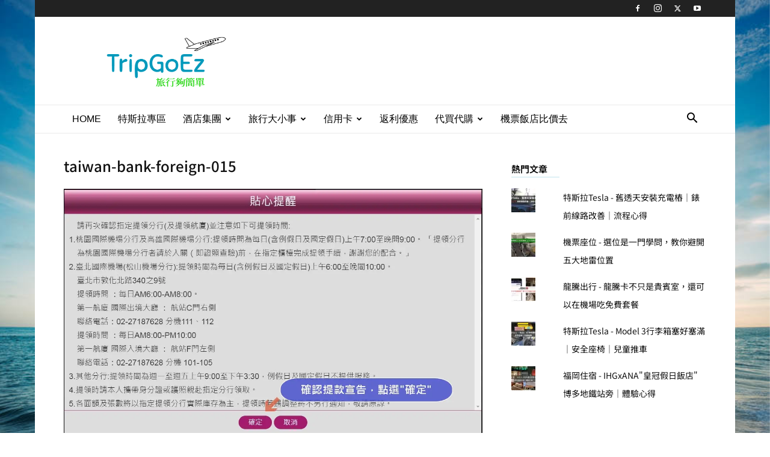

--- FILE ---
content_type: text/html; charset=UTF-8
request_url: https://www.tripgoez.com/wp-admin/admin-ajax.php?td_theme_name=Newspaper&v=12.7.3
body_size: -242
content:
{"4164":18}

--- FILE ---
content_type: text/html; charset=utf-8
request_url: https://www.google.com/recaptcha/api2/aframe
body_size: 267
content:
<!DOCTYPE HTML><html><head><meta http-equiv="content-type" content="text/html; charset=UTF-8"></head><body><script nonce="4MSA3YnOLiTvPvTUqBMpmg">/** Anti-fraud and anti-abuse applications only. See google.com/recaptcha */ try{var clients={'sodar':'https://pagead2.googlesyndication.com/pagead/sodar?'};window.addEventListener("message",function(a){try{if(a.source===window.parent){var b=JSON.parse(a.data);var c=clients[b['id']];if(c){var d=document.createElement('img');d.src=c+b['params']+'&rc='+(localStorage.getItem("rc::a")?sessionStorage.getItem("rc::b"):"");window.document.body.appendChild(d);sessionStorage.setItem("rc::e",parseInt(sessionStorage.getItem("rc::e")||0)+1);localStorage.setItem("rc::h",'1762943608416');}}}catch(b){}});window.parent.postMessage("_grecaptcha_ready", "*");}catch(b){}</script></body></html>